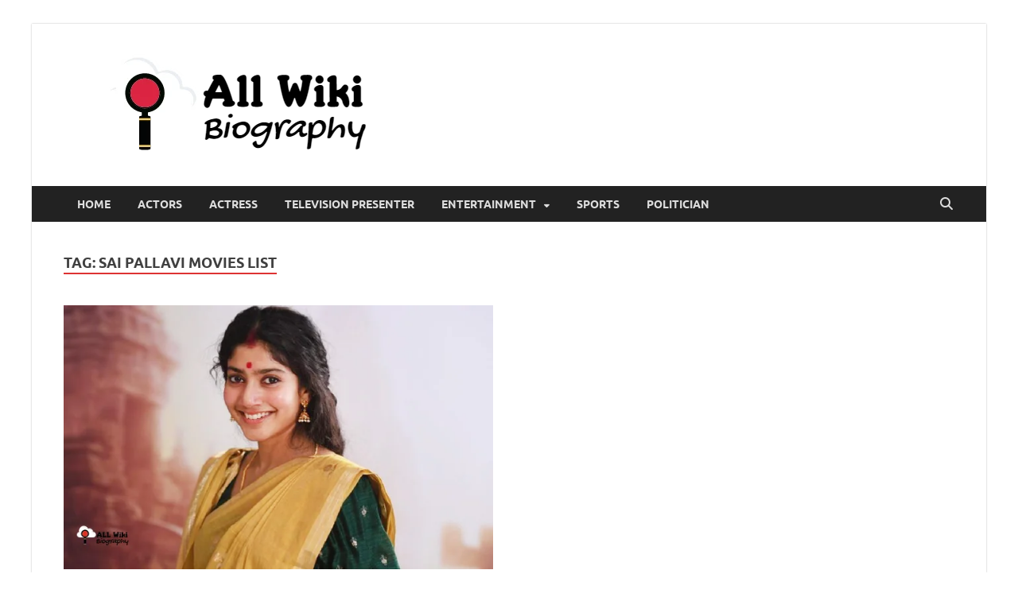

--- FILE ---
content_type: text/html; charset=utf-8
request_url: https://www.google.com/recaptcha/api2/aframe
body_size: 267
content:
<!DOCTYPE HTML><html><head><meta http-equiv="content-type" content="text/html; charset=UTF-8"></head><body><script nonce="493ZTJD4wAQxI7Jr6odfdA">/** Anti-fraud and anti-abuse applications only. See google.com/recaptcha */ try{var clients={'sodar':'https://pagead2.googlesyndication.com/pagead/sodar?'};window.addEventListener("message",function(a){try{if(a.source===window.parent){var b=JSON.parse(a.data);var c=clients[b['id']];if(c){var d=document.createElement('img');d.src=c+b['params']+'&rc='+(localStorage.getItem("rc::a")?sessionStorage.getItem("rc::b"):"");window.document.body.appendChild(d);sessionStorage.setItem("rc::e",parseInt(sessionStorage.getItem("rc::e")||0)+1);localStorage.setItem("rc::h",'1768870108402');}}}catch(b){}});window.parent.postMessage("_grecaptcha_ready", "*");}catch(b){}</script></body></html>